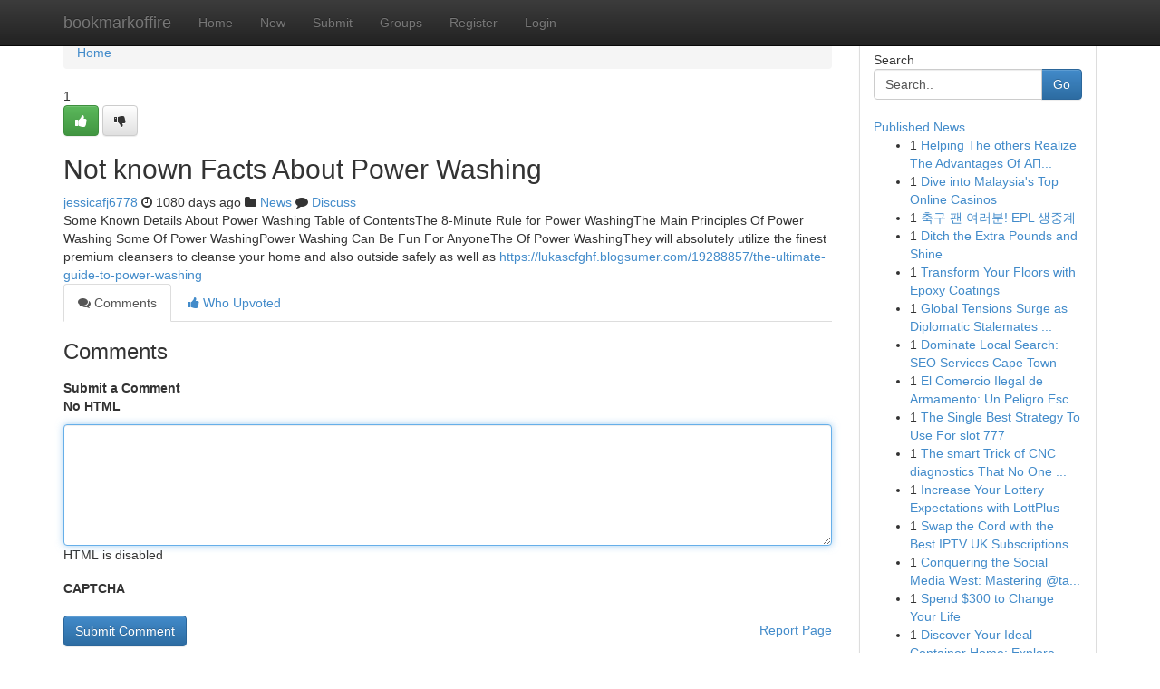

--- FILE ---
content_type: text/html; charset=UTF-8
request_url: https://bookmarkoffire.com/story13938327/not-known-facts-about-power-washing
body_size: 5135
content:
<!DOCTYPE html>
<html class="no-js" dir="ltr" xmlns="http://www.w3.org/1999/xhtml" xml:lang="en" lang="en"><head>

<meta http-equiv="Pragma" content="no-cache" />
<meta http-equiv="expires" content="0" />
<meta http-equiv="Content-Type" content="text/html; charset=UTF-8" />	
<title>Not known Facts About Power Washing</title>
<link rel="alternate" type="application/rss+xml" title="bookmarkoffire.com &raquo; Feeds 1" href="/rssfeeds.php?p=1" />
<link rel="alternate" type="application/rss+xml" title="bookmarkoffire.com &raquo; Feeds 2" href="/rssfeeds.php?p=2" />
<link rel="alternate" type="application/rss+xml" title="bookmarkoffire.com &raquo; Feeds 3" href="/rssfeeds.php?p=3" />
<link rel="alternate" type="application/rss+xml" title="bookmarkoffire.com &raquo; Feeds 4" href="/rssfeeds.php?p=4" />
<link rel="alternate" type="application/rss+xml" title="bookmarkoffire.com &raquo; Feeds 5" href="/rssfeeds.php?p=5" />
<link rel="alternate" type="application/rss+xml" title="bookmarkoffire.com &raquo; Feeds 6" href="/rssfeeds.php?p=6" />
<link rel="alternate" type="application/rss+xml" title="bookmarkoffire.com &raquo; Feeds 7" href="/rssfeeds.php?p=7" />
<link rel="alternate" type="application/rss+xml" title="bookmarkoffire.com &raquo; Feeds 8" href="/rssfeeds.php?p=8" />
<link rel="alternate" type="application/rss+xml" title="bookmarkoffire.com &raquo; Feeds 9" href="/rssfeeds.php?p=9" />
<link rel="alternate" type="application/rss+xml" title="bookmarkoffire.com &raquo; Feeds 10" href="/rssfeeds.php?p=10" />
<meta name="google-site-verification" content="m5VOPfs2gQQcZXCcEfUKlnQfx72o45pLcOl4sIFzzMQ" /><meta name="Language" content="en-us" />
<meta name="viewport" content="width=device-width, initial-scale=1.0">
<meta name="generator" content="Kliqqi" />

          <link rel="stylesheet" type="text/css" href="//netdna.bootstrapcdn.com/bootstrap/3.2.0/css/bootstrap.min.css">
             <link rel="stylesheet" type="text/css" href="https://cdnjs.cloudflare.com/ajax/libs/twitter-bootstrap/3.2.0/css/bootstrap-theme.css">
                <link rel="stylesheet" type="text/css" href="https://cdnjs.cloudflare.com/ajax/libs/font-awesome/4.1.0/css/font-awesome.min.css">
<link rel="stylesheet" type="text/css" href="/templates/bootstrap/css/style.css" media="screen" />

                         <script type="text/javascript" src="https://cdnjs.cloudflare.com/ajax/libs/modernizr/2.6.1/modernizr.min.js"></script>
<script type="text/javascript" src="https://cdnjs.cloudflare.com/ajax/libs/jquery/1.7.2/jquery.min.js"></script>
<style></style>
<link rel="alternate" type="application/rss+xml" title="RSS 2.0" href="/rss"/>
<link rel="icon" href="/favicon.ico" type="image/x-icon"/>
</head>

<body dir="ltr">

<header role="banner" class="navbar navbar-inverse navbar-fixed-top custom_header">
<div class="container">
<div class="navbar-header">
<button data-target=".bs-navbar-collapse" data-toggle="collapse" type="button" class="navbar-toggle">
    <span class="sr-only">Toggle navigation</span>
    <span class="fa fa-ellipsis-v" style="color:white"></span>
</button>
<a class="navbar-brand" href="/">bookmarkoffire</a>	
</div>
<span style="display: none;"><a href="/forum">forum</a></span>
<nav role="navigation" class="collapse navbar-collapse bs-navbar-collapse">
<ul class="nav navbar-nav">
<li ><a href="/">Home</a></li>
<li ><a href="/new">New</a></li>
<li ><a href="/submit">Submit</a></li>
                    
<li ><a href="/groups"><span>Groups</span></a></li>
<li ><a href="/register"><span>Register</span></a></li>
<li ><a data-toggle="modal" href="#loginModal">Login</a></li>
</ul>
	

</nav>
</div>
</header>
<!-- START CATEGORIES -->
<div class="subnav" id="categories">
<div class="container">
<ul class="nav nav-pills"><li class="category_item"><a  href="/">Home</a></li></ul>
</div>
</div>
<!-- END CATEGORIES -->
	
<div class="container">
	<section id="maincontent"><div class="row"><div class="col-md-9">

<ul class="breadcrumb">
	<li><a href="/">Home</a></li>
</ul>

<div itemscope itemtype="http://schema.org/Article" class="stories" id="xnews-13938327" >


<div class="story_data">
<div class="votebox votebox-published">

<div itemprop="aggregateRating" itemscope itemtype="http://schema.org/AggregateRating" class="vote">
	<div itemprop="ratingCount" class="votenumber">1</div>
<div id="xvote-3" class="votebutton">
<!-- Already Voted -->
<a class="btn btn-default btn-success linkVote_3" href="/login" title=""><i class="fa fa-white fa-thumbs-up"></i></a>
<!-- Bury It -->
<a class="btn btn-default linkVote_3" href="/login"  title="" ><i class="fa fa-thumbs-down"></i></a>


</div>
</div>
</div>
<div class="title" id="title-3">
<span itemprop="name">

<h2 id="list_title"><span>Not known Facts About Power Washing</span></h2></span>	
<span class="subtext">

<span itemprop="author" itemscope itemtype="http://schema.org/Person">
<span itemprop="name">
<a href="/user/jessicafj6778" rel="nofollow">jessicafj6778</a> 
</span></span>
<i class="fa fa-clock-o"></i>
<span itemprop="datePublished">  1080 days ago</span>

<script>
$(document).ready(function(){
    $("#list_title span").click(function(){
		window.open($("#siteurl").attr('href'), '', '');
    });
});
</script>

<i class="fa fa-folder"></i> 
<a href="/groups">News</a>

<span id="ls_comments_url-3">
	<i class="fa fa-comment"></i> <span id="linksummaryDiscuss"><a href="#discuss" class="comments">Discuss</a>&nbsp;</span>
</span> 





</div>
</div>
<span itemprop="articleBody">
<div class="storycontent">
	
<div class="news-body-text" id="ls_contents-3" dir="ltr">
Some Known Details About Power Washing Table of ContentsThe 8-Minute Rule for Power WashingThe Main Principles Of Power Washing Some Of Power WashingPower Washing Can Be Fun For AnyoneThe Of Power WashingThey will absolutely utilize the finest premium cleansers to cleanse your home and also outside safely as well as <a id="siteurl" target="_blank" href="https://lukascfghf.blogsumer.com/19288857/the-ultimate-guide-to-power-washing">https://lukascfghf.blogsumer.com/19288857/the-ultimate-guide-to-power-washing</a><div class="clearboth"></div> 
</div>
</div><!-- /.storycontent -->
</span>
</div>

<ul class="nav nav-tabs" id="storytabs">
	<li class="active"><a data-toggle="tab" href="#comments"><i class="fa fa-comments"></i> Comments</a></li>
	<li><a data-toggle="tab" href="#who_voted"><i class="fa fa-thumbs-up"></i> Who Upvoted</a></li>
</ul>


<div id="tabbed" class="tab-content">

<div class="tab-pane fade active in" id="comments" >
<h3>Comments</h3>
<a name="comments" href="#comments"></a>
<ol class="media-list comment-list">

<a name="discuss"></a>
<form action="" method="post" id="thisform" name="mycomment_form">
<div class="form-horizontal">
<fieldset>
<div class="control-group">
<label for="fileInput" class="control-label">Submit a Comment</label>
<div class="controls">

<p class="help-inline"><strong>No HTML  </strong></p>
<textarea autofocus name="comment_content" id="comment_content" class="form-control comment-form" rows="6" /></textarea>
<p class="help-inline">HTML is disabled</p>
</div>
</div>


<script>
var ACPuzzleOptions = {
   theme :  "white",
   lang :  "en"
};
</script>

<div class="control-group">
	<label for="input01" class="control-label">CAPTCHA</label>
	<div class="controls">
	<div id="solvemedia_display">
	<script type="text/javascript" src="https://api.solvemedia.com/papi/challenge.script?k=1G9ho6tcbpytfUxJ0SlrSNt0MjjOB0l2"></script>

	<noscript>
	<iframe src="http://api.solvemedia.com/papi/challenge.noscript?k=1G9ho6tcbpytfUxJ0SlrSNt0MjjOB0l2" height="300" width="500" frameborder="0"></iframe><br/>
	<textarea name="adcopy_challenge" rows="3" cols="40"></textarea>
	<input type="hidden" name="adcopy_response" value="manual_challenge"/>
	</noscript>	
</div>
<br />
</div>
</div>

<div class="form-actions">
	<input type="hidden" name="process" value="newcomment" />
	<input type="hidden" name="randkey" value="75578554" />
	<input type="hidden" name="link_id" value="3" />
	<input type="hidden" name="user_id" value="2" />
	<input type="hidden" name="parrent_comment_id" value="0" />
	<input type="submit" name="submit" value="Submit Comment" class="btn btn-primary" />
	<a href="https://remove.backlinks.live" target="_blank" style="float:right; line-height: 32px;">Report Page</a>
</div>
</fieldset>
</div>
</form>
</ol>
</div>
	
<div class="tab-pane fade" id="who_voted">
<h3>Who Upvoted this Story</h3>
<div class="whovotedwrapper whoupvoted">
<ul>
<li>
<a href="/user/jessicafj6778" rel="nofollow" title="jessicafj6778" class="avatar-tooltip"><img src="/avatars/Avatar_100.png" alt="" align="top" title="" /></a>
</li>
</ul>
</div>
</div>
</div>
<!-- END CENTER CONTENT -->


</div>

<!-- START RIGHT COLUMN -->
<div class="col-md-3">
<div class="panel panel-default">
<div id="rightcol" class="panel-body">
<!-- START FIRST SIDEBAR -->

<!-- START SEARCH BOX -->
<script type="text/javascript">var some_search='Search..';</script>
<div class="search">
<div class="headline">
<div class="sectiontitle">Search</div>
</div>

<form action="/search" method="get" name="thisform-search" class="form-inline search-form" role="form" id="thisform-search" >

<div class="input-group">

<input type="text" class="form-control" tabindex="20" name="search" id="searchsite" value="Search.." onfocus="if(this.value == some_search) {this.value = '';}" onblur="if (this.value == '') {this.value = some_search;}"/>

<span class="input-group-btn">
<button type="submit" tabindex="21" class="btn btn-primary custom_nav_search_button" />Go</button>
</span>
</div>
</form>

<div style="clear:both;"></div>
<br />
</div>
<!-- END SEARCH BOX -->

<!-- START ABOUT BOX -->

	


<div class="headline">
<div class="sectiontitle"><a href="/">Published News</a></div>
</div>
<div class="boxcontent">
<ul class="sidebar-stories">

<li>
<span class="sidebar-vote-number">1</span>	<span class="sidebar-article"><a href="https://bookmarkoffire.com/story20864122/helping-the-others-realize-the-advantages-of-ΑΠΟΦΡΑΞΕΙΣ-ΑΘΗΝΑΣ" class="sidebar-title">Helping The others Realize The Advantages Of &Alpha;&Pi;...</a></span>
</li>
<li>
<span class="sidebar-vote-number">1</span>	<span class="sidebar-article"><a href="https://bookmarkoffire.com/story20864121/dive-into-malaysia-s-top-online-casinos" class="sidebar-title">Dive into Malaysia&#039;s Top Online Casinos </a></span>
</li>
<li>
<span class="sidebar-vote-number">1</span>	<span class="sidebar-article"><a href="https://bookmarkoffire.com/story20864120/축구-팬-여러분-epl-생중계" class="sidebar-title">축구 팬 여러분! EPL 생중계</a></span>
</li>
<li>
<span class="sidebar-vote-number">1</span>	<span class="sidebar-article"><a href="https://bookmarkoffire.com/story20864119/ditch-the-extra-pounds-and-shine" class="sidebar-title">Ditch the Extra Pounds and Shine</a></span>
</li>
<li>
<span class="sidebar-vote-number">1</span>	<span class="sidebar-article"><a href="https://bookmarkoffire.com/story20864118/transform-your-floors-with-epoxy-coatings" class="sidebar-title">Transform Your Floors with Epoxy Coatings </a></span>
</li>
<li>
<span class="sidebar-vote-number">1</span>	<span class="sidebar-article"><a href="https://bookmarkoffire.com/story20864117/global-tensions-surge-as-diplomatic-stalemates-grinding-to-a-halt" class="sidebar-title">Global Tensions Surge as Diplomatic Stalemates ...</a></span>
</li>
<li>
<span class="sidebar-vote-number">1</span>	<span class="sidebar-article"><a href="https://bookmarkoffire.com/story20864116/dominate-local-search-seo-services-cape-town" class="sidebar-title">Dominate Local Search: SEO Services Cape Town </a></span>
</li>
<li>
<span class="sidebar-vote-number">1</span>	<span class="sidebar-article"><a href="https://bookmarkoffire.com/story20864115/el-comercio-ilegal-de-armamento-un-peligro-escondido" class="sidebar-title">El Comercio Ilegal de Armamento: Un Peligro Esc...</a></span>
</li>
<li>
<span class="sidebar-vote-number">1</span>	<span class="sidebar-article"><a href="https://bookmarkoffire.com/story20864114/the-single-best-strategy-to-use-for-slot-777" class="sidebar-title">The Single Best Strategy To Use For slot 777</a></span>
</li>
<li>
<span class="sidebar-vote-number">1</span>	<span class="sidebar-article"><a href="https://bookmarkoffire.com/story20864113/the-smart-trick-of-cnc-diagnostics-that-no-one-is-discussing" class="sidebar-title">The smart Trick of CNC diagnostics That No One ...</a></span>
</li>
<li>
<span class="sidebar-vote-number">1</span>	<span class="sidebar-article"><a href="https://bookmarkoffire.com/story20864112/increase-your-lottery-expectations-with-lottplus" class="sidebar-title">Increase Your Lottery Expectations with LottPlus </a></span>
</li>
<li>
<span class="sidebar-vote-number">1</span>	<span class="sidebar-article"><a href="https://bookmarkoffire.com/story20864111/swap-the-cord-with-the-best-iptv-uk-subscriptions" class="sidebar-title">Swap the Cord with the Best IPTV UK Subscriptions</a></span>
</li>
<li>
<span class="sidebar-vote-number">1</span>	<span class="sidebar-article"><a href="https://bookmarkoffire.com/story20864110/conquering-the-social-media-west-mastering-tags-and-source-in-your-social-media-strategy" class="sidebar-title">Conquering the Social Media West: Mastering @ta...</a></span>
</li>
<li>
<span class="sidebar-vote-number">1</span>	<span class="sidebar-article"><a href="https://bookmarkoffire.com/story20864109/spend-300-to-change-your-life" class="sidebar-title">Spend $300 to Change Your Life</a></span>
</li>
<li>
<span class="sidebar-vote-number">1</span>	<span class="sidebar-article"><a href="https://bookmarkoffire.com/story20864108/discover-your-ideal-container-home-explore-listings-today" class="sidebar-title">Discover Your Ideal Container Home: Explore Lis...</a></span>
</li>

</ul>
</div>

<!-- END SECOND SIDEBAR -->
</div>
</div>
</div>
<!-- END RIGHT COLUMN -->
</div></section>
<hr>

<!--googleoff: all-->
<footer class="footer">
<div id="footer">
<span class="subtext"> Copyright &copy; 2026 | <a href="/search">Advanced Search</a> 
| <a href="/">Live</a>
| <a href="/">Tag Cloud</a>
| <a href="/">Top Users</a>
| Made with <a href="#" rel="nofollow" target="_blank">Kliqqi CMS</a> 
| <a href="/rssfeeds.php?p=1">All RSS Feeds</a> 
</span>
</div>
</footer>
<!--googleon: all-->


</div>
	
<!-- START UP/DOWN VOTING JAVASCRIPT -->
	
<script>
var my_base_url='http://bookmarkoffire.com';
var my_kliqqi_base='';
var anonymous_vote = false;
var Voting_Method = '1';
var KLIQQI_Visual_Vote_Cast = "Voted";
var KLIQQI_Visual_Vote_Report = "Buried";
var KLIQQI_Visual_Vote_For_It = "Vote";
var KLIQQI_Visual_Comment_ThankYou_Rating = "Thank you for rating this comment.";


</script>
<!-- END UP/DOWN VOTING JAVASCRIPT -->


<script type="text/javascript" src="https://cdnjs.cloudflare.com/ajax/libs/jqueryui/1.8.23/jquery-ui.min.js"></script>
<link href="https://cdnjs.cloudflare.com/ajax/libs/jqueryui/1.8.23/themes/base/jquery-ui.css" media="all" rel="stylesheet" type="text/css" />




             <script type="text/javascript" src="https://cdnjs.cloudflare.com/ajax/libs/twitter-bootstrap/3.2.0/js/bootstrap.min.js"></script>

<!-- Login Modal -->
<div class="modal fade" id="loginModal" tabindex="-1" role="dialog">
<div class="modal-dialog">
<div class="modal-content">
<div class="modal-header">
<button type="button" class="close" data-dismiss="modal" aria-hidden="true">&times;</button>
<h4 class="modal-title">Login</h4>
</div>
<div class="modal-body">
<div class="control-group">
<form id="signin" action="/login?return=/story13938327/not-known-facts-about-power-washing" method="post">

<div style="login_modal_username">
	<label for="username">Username/Email</label><input id="username" name="username" class="form-control" value="" title="username" tabindex="1" type="text">
</div>
<div class="login_modal_password">
	<label for="password">Password</label><input id="password" name="password" class="form-control" value="" title="password" tabindex="2" type="password">
</div>
<div class="login_modal_remember">
<div class="login_modal_remember_checkbox">
	<input id="remember" style="float:left;margin-right:5px;" name="persistent" value="1" tabindex="3" type="checkbox">
</div>
<div class="login_modal_remember_label">
	<label for="remember" style="">Remember</label>
</div>
<div style="clear:both;"></div>
</div>
<div class="login_modal_login">
	<input type="hidden" name="processlogin" value="1"/>
	<input type="hidden" name="return" value=""/>
	<input class="btn btn-primary col-md-12" id="signin_submit" value="Sign In" tabindex="4" type="submit">
</div>
    
<hr class="soften" id="login_modal_spacer" />
	<div class="login_modal_forgot"><a class="btn btn-default col-md-12" id="forgot_password_link" href="/login">Forgotten Password?</a></div>
	<div class="clearboth"></div>
</form>
</div>
</div>
</div>
</div>
</div>

<script>$('.avatar-tooltip').tooltip()</script>
<script defer src="https://static.cloudflareinsights.com/beacon.min.js/vcd15cbe7772f49c399c6a5babf22c1241717689176015" integrity="sha512-ZpsOmlRQV6y907TI0dKBHq9Md29nnaEIPlkf84rnaERnq6zvWvPUqr2ft8M1aS28oN72PdrCzSjY4U6VaAw1EQ==" data-cf-beacon='{"version":"2024.11.0","token":"8e44b691ad774d2aab4fbf0d835fa8ee","r":1,"server_timing":{"name":{"cfCacheStatus":true,"cfEdge":true,"cfExtPri":true,"cfL4":true,"cfOrigin":true,"cfSpeedBrain":true},"location_startswith":null}}' crossorigin="anonymous"></script>
</body>
</html>
